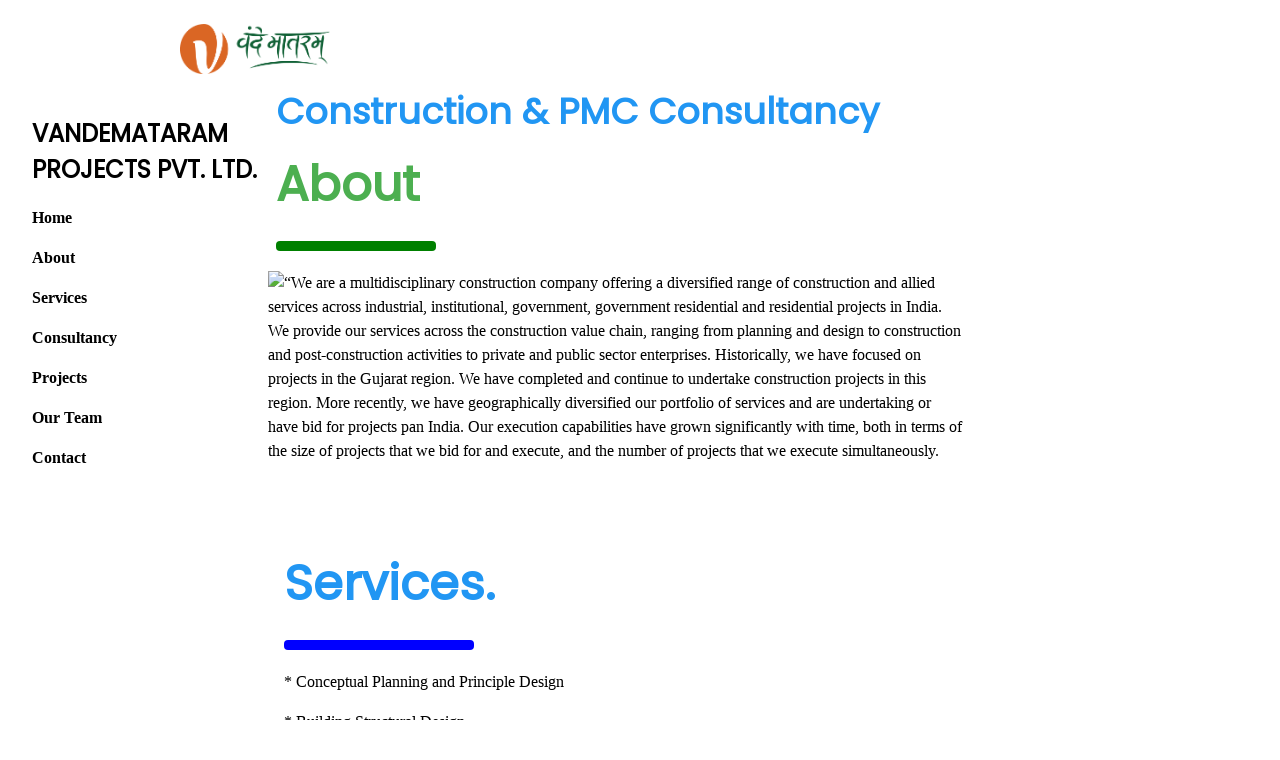

--- FILE ---
content_type: text/html; charset=UTF-8
request_url: https://vandemataram.co.in/project/completed-project/home.html
body_size: 16412
content:
<!DOCTYPE html>
<head>
    <title>WELCOME TO VANDEMATARAM </title>
    <style>
       body {
	margin:0 auto;
	padding:0px;

    background-color: #fff !important;
	width:1012px;
	height:auto;
}
    </style>
    <link rel="stylesheet" href="style.css">
    <script>
        alert("WELCOME TO VANDEMATARAM PROJECT");
    </script>
    <script src="script.js"></script>
</head>

    <html lang="en">

    <meta charset="UTF-8">
    <meta http-equiv="X-UA-Compatible" content="IE=edge">
    <meta name="viewport" content="width=device-width, initial-scale=1.0">
    <title> VANDEMATARAM PROJECTS PVT. LTD. </title>
    <style>
        @import url('https://fonts.googleapis.com/css2?family=Pacifico&display=swap');
        body {
            margin: 0;
            box-sizing: border-box;
        }
        .container {
            line-height: 150%;
        }

        .header {
            display: flex;
            justify-content: space-between;
            align-items: center;
            padding: 15px;
            background-color: #e9e9e9;
        }

        .header h1 {
            color: #222222;
            font-size: 30px;
            font-family: arial, sans-serif, ITALIC, BOLD;
        }

        .header .social a {
            padding: 0 5px;
            color: #222222;
        }

        .left {
            float: left;
            width: 180px;
            margin: 0;
            padding: 1em;
        }

        .content {
            margin-left: 190px;
            border-left: 1px solid #d4d4d4;
            padding: 1em;
            overflow: hidden;
        }

        ul {
            list-style-type: none;
            margin: 0;
            padding: 0;
            font-family: sans-serif;
        }

        li a {
            display: block;
            color: #000;
            padding: 8px 16px;
            text-decoration: none;
        }

        li a.active {
            background-color: #84e4e2;
            color: white;
        }

        li a:hover:not(.active) {
            background-color: #29292a;
            color: white;
        }

        table {
            font-family: arial, sans-serif;
            border-collapse: collapse;
            width: 100%;
            margin: 30px 0;
        }

        td,
        th {
            border: 1px solid #dddddd;
            padding: 8px;
        }

        tr:nth-child(1) {
            background-color: #84e4e2;
            color: white;
        }

        tr td i.fas {
            display: block;
            font-size: 35px;
            text-align: center;
        }

        .footer {
            padding: 55px 20px;
            background-color: #2e3550;
            color: white;
            text-align: center;
        }
    </style>
</head>

</header>
<aside class="left">
</aside>
<html xmlns="http://www.w3.org/1999/xhtml">
<head>
<meta http-equiv="Content-Type" content="text/html; charset=utf-8">
<title>Welcome to Our Website</title>
<link rel="icon" href="images/icon.jpg" type="image/x-icon">
<link rel="shortcut icon" href="images/icon.jpg" type="image/x-icon">
<script type="text/javascript" src="js/jquery-1.2.6.min.js"></script>
<script type="text/javascript">

function slideSwitch() {
var $active = $('#slideshow IMG.active');

if ($active.length == 0) $active = $('#slideshow IMG:last');

// use this to pull the images in the order they appear in the markup
var $next = $active.next().length ? $active.next(): $('#slideshow IMG:first');

// uncomment the 3 lines below to pull the images in random order

// var $sibs  = $active.siblings();
// var rndNum = Math.floor(Math.random() * $sibs.length );
// var $next  = $( $sibs[ rndNum ] );


$active.addClass('last-active');

$next.css({
opacity: 0.0
})
.addClass('active')
.animate({
opacity: 1.0
}, 1000, function() {
$active.removeClass('active last-active');
});
}

$(function() {
setInterval("slideSwitch()", 5000);
});

</script>
<style type="text/css">
/*** set the width and height to match your images **/

#slideshow {
position: relative;
height: 350px;
z-index: -999;
}
#slideshow IMG {
position: absolute;
top: 0;
left: 0;
z-index: 8;
opacity: 0.0;
}
#slideshow IMG.active {
z-index: 10;
opacity: 1.0;
}
#slideshow IMG.last-active {
z-index: 9;
}
</style>
<link href="css/style.css" rel="stylesheet" type="text/css">
<style type="text/css">
<!--
.style5 {
color: #FFFFFF
}
.style7 {
margin: 0 0 0 0;
font-family: "aa", serif;
font-size: 24px;
color: #e9082e;
font-weight: bold;
}
-->
</style>
<style type="text/css" media="screen, print">
@font-face {
font-family: "aa";
src: url("arial.ttf");
}
body {}
.style8 {
color: #669900;
font-weight: bold;
font-family: Verdana, Arial, Helvetica, sans-serif;
font-size: 12px;
}
.style11 {
font-size: 16px;
color: #000000;
}
.style13 {
font-size: 11px
}
.style14 {
color: #000000
}
.style15 {
font-family: Arial, Helvetica, sans-serif;
font-size: 12px;
}
.style17 {
font-family: Arial, Helvetica, sans-serif;
font-size: 12px;
color: #666666;
}
.style19 {
color: #FF0000
}
.style20 {
font-size: 14px;
font-weight: bold;
}
</style>
</head>
</div>
<br>
</div>
</div>
<div class="cantent_part2">
<div class="link">
</div>
</div>
</div>


</body>
</html>

<!DOCTYPE html>
<!-- HTML code to add icon in the title bar -->
<body {	 background-image: img src=/images/Logo (1).jpg.png"); }>
<html>
<head>
<meta charset = "UTF-8" />
<title>
Vandemataram Projects Pvt Ltd
</title>

<!-- add icon link -->
<link rel = "icon" href ="/images/Logo (1).jpg.png"
type = "image/x-icon">
<img src="/images/Logo (1).jpg.png" height="50px" width="150px" alt=”site’s logo”>
</html>
<html lang="en">
<head>
<title>Vandemataram Projects Pvt. Ltd.</title>
<meta charset="UTF-8">
<meta name="viewport" content="width=device-width, initial-scale=1">
<link rel="stylesheet" href="https://www.w3schools.com/w3css/4/w3.css">
<link rel="stylesheet" href="https://fonts.googleapis.com/css?family=Poppins">
<style>
body,h1,h2,h3,h4,h5 {font-family: "Poppins", sans-serif}
body {font-size:16px;}
.w3-half img{margin-bottom:-6px;margin-top:06px;opacity:0.8;cursor:pointer}
.w3-half img:hover{opacity:1}
</style>
</head>
<body>
<!-- Sidebar/menu -->
<nav class="w3-sidebar w3-transparent w3-collapse w3-button " style="z-index:3;width:260px;font-weight:bold;"margin-top:100px"id="mySidebar">
<br>
<a href="javascript:void(0)" onclick="w3_close()" class="w3-button w3-hide-large w3-display-topleft" style="width:200%;font-size:22px">Close Menu</a>
<div class="w3-container">
<h3 class="w3-padding-04"><b>VANDEMATARAM<br>PROJECTS PVT. LTD.</b></h3>
</div>
<div class="w3-bar-block">
<a href="#" onclick="w3_close()" class="w3-bar-item w3-button w3-hover-white">Home</a>
<a href="#About" onclick="w3_close()" class="w3-bar-item w3-button w3-hover-white">About</a>
<a href="#services" onclick="w3_close()" class="w3-bar-item w3-button w3-hover-white">Services</a>
<a href="#Consultancy" onclick="w3_close()" class="w3-bar-item w3-button w3-hover-white">Consultancy</a>
<a href="#Projects" onclick="w3_close()" class="w3-bar-item w3-button w3-hover-white">Projects</a>
<a href="#Our Team" onclick="w3_close()" class="w3-bar-item w3-button w3-hover-white">Our Team</a>
<a href="#contact" onclick="w3_close()" class="w3-bar-item w3-button w3-hover-white">Contact</a>
</div>
</nav>

<!-- Top menu on small screens -->
<header class="w3-container w3-top w3-hide-large w3-red w3-xlarge w3-padding">
<a href="javascript:void(0)" class="w3-button w3-red w3-margin-right" onclick="w3_open()">☰</a>
<span>Vandemataram Projects Pvt Ltd</span>
</header>

<!-- Overlay effect when opening sidebar on small screens -->
<div class="w3-overlay w3-hide-large" onclick="w3_close()" style="cursor:pointer" title="close side menu" id="myOverlay"></div>

<!-- !PAGE CONTENT! -->
<div class="w3-main" style="margin-left:260px;margin-right:40px">

<!-- Header -->
<div class="w3-container" style="margin-top:01px" id="About">
<h1 class="w3-XXXLlarge w3-text-blue"><b>Construction & PMC Consultancy</b></h1>
<h1 class="w3-xxxlarge w3-text-green"><b>About</b></h1>
<hr style="width:150px;border:5px solid green" class="w3-round">
</div>

<!-- Photo grid (modal) -->
<div class="w3-row-padding">
<div class="w3-full">
<img src="/w3images/kitchenconcrete.jpg" style="width:100%" onclick="onClick(this)" alt="“We are a multidisciplinary construction company offering a diversified range of construction and allied services across industrial, institutional, government, government residential and residential projects in India. We provide our services across the construction value chain, ranging from planning and design to construction and post-construction activities to private and public sector enterprises. Historically, we have focused on projects in the Gujarat region. We have completed and continue to undertake construction projects in this region. More recently, we have geographically diversified our portfolio of services and are undertaking or have bid for projects pan India.

Our execution capabilities have grown significantly with time, both in terms of the size of projects that we bid for and execute, and the number of projects that we execute simultaneously.
">
</div>

<!-- Modal for full size images on click-->
<div id="modal01" class="w3-modal w3-black" style="padding-top:0" onclick="this.style.display='none'">
<span class="w3-button w3-black w3-xxlarge w3-display-topright">×</span>
<div class="w3-modal-content w3-animate-zoom w3-center w3-transparent w3-padding-64">
<img id="img01" class="w3-image">
<p id="caption"></p>
</div>
</div>

<!-- Services -->
<div class="w3-container" id="services" style="margin-top:75px">
<h1 class="w3-xxxlarge w3-text-blue"><b>Services.</b></h1>
<hr style="width:180px;border:5px solid blue" class="w3-round">
<p>
* Conceptual Planning and Principle Design
</p>
<p>
* Building Structural Design.
</p>
<p>
* Civil-Engineering, Construction and Execution works.
</p>
<p>
* MEP, HVAC, & all other Building Services
</p>
<p>
* Interior & Furniture Design and Execution works.
</p>
<p>
* Project Scheduling, Controlling and Management.
</p>
<p>
* Installation, Commissioning and Testing of Various System.<p>
<p>
* Standard Construction Project Management System Design & Implementation.<p>
<p>
* In a nutshell, we can act as a single window Agent (One-step Solution) for various services necessary to complete an EPC Project with all synergistic endeavors.<p>
</div>

<!-- Consulatancy -->
<div class="w3-container" id="designers" style="margin-top:75px">
<h1 class="w3-xxxlarge w3-text-red"><b>Consulatancy</b></h1>
<hr style="width:50px;border:5px solid red" class="w3-round">
<p>
The best team in the world.
</p>
<p>
The meaning of Project Management has changed from only being service provider to a valuable Business Partner, who offers all the services for a particular domain under one roof. The origin of this Idea is a Need-Gap-Analysis which is done through exploratory research in this sector. We found that there is huge gap between Customer need and Existing Offerings for example all existing Consultants rather a bunch (group) of consultants required for project are providing one or two specific services to a client, while the need in today’s multidisciplinary projects is extremely complex and most of the areas have become specialized in nature.
It will provide all comprehensive services related to translate a Building Project Plan for a building structure with all services in to a real live project.
Our Mission is to provide Realistic integrated Design and Build Project Management services with value addition to our clients by providing a reliable, high quality and cost-effective services with Fair Trade Practices.
</p>
<p>
<b>Our designers are thoughtfully chosen</b>:
</p>
</div>

<!--Projects -->
<div class="w3-container" id="Projects" style="margin-top:75px">
<h1 class="w3-xxxlarge w3-text-blue"><b>Projects</b></h1>
<hr style="width:150px;border:5px solid blue" class="w3-round">
<div class="w3-row-padding w3-grayscale">
<div class="w3-col m4 w3-margin-bottom">
<img src="/images/satellite.jpg" alt="Arvind Limbani" style="width:80%">
<div class="w3-container">
<h3>Sattellite</h3>
<p class="w3-opacity">
Jodhpur Char rasta, Ahmedabad
</p>
</div>
</div>
</div>
<div class="w3-col m4 w3-margin-bottom">
<div class="w3-light-grey">
<img src="/images/green.jpg" alt="Hasmukh Patel" style="width:80%">
<div class="w3-container">
<h3>Vandemataram Green</h3>
<p class="w3-opacity">
Ahmedabad
</p>
</div>
</div>
</div>
<div class="w3-col m4 w3-margin-bottom">
<div class="w3-light-grey">
<img src="/images/home.jpg" alt="Nrshinh Patel" style="width:80%">
<div class="w3-container">
<h3>Vandemataram Homes</h3>
<p class="w3-opacity">
Ahmedabad
</p>
</div>
</div>
</div>
</div>

<!-- Our Team -->
<div class="w3-container" id="Our Team" style="margin-top:75px">
<h1 class="w3-xxxlarge w3-text-blue"><b>Our Team</b></h1>
<div class="w3-row-padding w3-grayscale">
<div class="w3-col m4 w3-margin-bottom">
<img src="/images/AR.jpg" alt="Arvind Limbani" style="width:100%">
<div class="w3-container">
<h3>Arvind Limbani</h3>
<p class="w3-opacity">
Chairman & Managing Director
</p>
<p>
Bachelor of Engineering & MBA (Finance)
</p>
</div>
</div>
</div>
<div class="w3-col m4 w3-margin-bottom">
<img src="/images/H.C.Patel.jpg" alt="Hasmukh Patel" style="width:100%">
<div class="w3-container">
<h3>Hasmukh Patel</h3>
<p class="w3-opacity">
Director
</p>
<p>
Graduate
</p>
</div>
</div>
</div>
<div class="w3-col m4 w3-margin-bottom">
<img src="/images/NR.JPG" alt="Nrshinh Patel" style="width:100%">
<div class="w3-container">
<h3>Narsinh Patel</h3>
<p class="w3-opacity">
Director
</p>
<p>
Master in Comerce
</p>
</div>
</div>
</div>
</div>

<!-- Contact -->
<div class="w3-container" id="services" style="margin-top:75px">
<h1 class="w3-xxxlarge w3-text-#8A2BE2"><b>Contact.</b></h1>
<hr style="width:50px;border:5px solid #8A2BE2" class="w3-round">
<p>
Do you want us to style your home? Fill out the form and fill me in with the details :) We love meeting new people!
</p>
<form action="/action_page.php" target="_blank">
<div class="w3-section">
<label>Name</label>
<input class="w3-input w3-border" type="text" name="Name" required>
</div>
<div class="w3-section">
<label>Email</label>
<input class="w3-input w3-border" type="text" name="Email" required>
</div>
<div class="w3-section">
<label>Message</label>
<input class="w3-input w3-border" type="text" name="Message" required>
</div>
<button type="submit" class="w3-button w3-block w3-padding-large w3-red w3-margin-bottom">Send Message</button>
</form>
</div>
<!DOCTYPE html>
<html lang="en">

<head>
<meta charset="UTF-8">
<meta http-equiv="X-UA-Compatible" content="IE=edge">
<meta name="viewport" content="width=device-width, initial-scale=1.0">
<title>HTML5 Digital Clock - in JavaScript</title>
<style>
body {
font-family: albertus mt;
}

.clock {
width: 100%;
height: 100%;
display: flex;
flex-direction: column;
justify-content: center;
align-items: center;
background-color: #424558;
}

.time {
font-size: 15px;
font-weight: bold;
color: #fff;
}

.date-time {
font-size: 15px;
color: #fff;
}

@media screen and (max-width: 168px) {
.time {
font-size: 50px;
}
}
</style>
</head>

<body>
<div class="clock">
<div class="time"></div>
<div class="date-time"></div>
</div>

<script>
var time = document.querySelector(".time");
var dateTime = document.querySelector(".date-time");

function updateClock() {
// Get the current time, day , month and year
var now = new Date();
var hours = now.getHours();
var minutes = now.getMinutes();
var seconds = now.getSeconds();
var day = now.getDay();
var date = now.getDate();
var month = now.getMonth();
var year = now.getFullYear();

// store day and month name in an array
var dayNames = ["Sunday",
"Monday",
"Tuesday",
"Wednesday",
"Thursday",
"Friday",
"Saturday"];
var monthNames = ["January",
"February",
"March",
"April",
"May",
"June",
"July",
"August",
"September",
"October",
"November",
"December"];

// format date and time
hours = hours % 12 || 12;
minutes = minutes < 10 ? "0" + minutes: minutes;
seconds = seconds < 10 ? "0" + seconds: seconds;
date = date < 10 ? "0" + date: date;

// display date and time
var period = hours < 12 ? "AM": "PM";
time.innerHTML = hours + ":" + minutes + ":" + seconds + " " + period;
dateTime.innerHTML = dayNames[day] + ", " + monthNames[month] + " " + date + ", " + year;
}

updateClock();
setInterval(updateClock, 1000);
</script>
</body>

</html>


--- FILE ---
content_type: text/html; charset=UTF-8
request_url: https://vandemataram.co.in/project/completed-project/style.css
body_size: 16361
content:
<!DOCTYPE html>
<head>
    <title>WELCOME TO VANDEMATARAM </title>
    <style>
       body {
	margin:0 auto;
	padding:0px;

    background-color: #fff !important;
	width:1012px;
	height:auto;
}
    </style>
    <link rel="stylesheet" href="style.css">
    <script>
        alert("WELCOME TO VANDEMATARAM PROJECT");
    </script>
    <script src="script.js"></script>
</head>

    <html lang="en">

    <meta charset="UTF-8">
    <meta http-equiv="X-UA-Compatible" content="IE=edge">
    <meta name="viewport" content="width=device-width, initial-scale=1.0">
    <title> VANDEMATARAM PROJECTS PVT. LTD. </title>
    <style>
        @import url('https://fonts.googleapis.com/css2?family=Pacifico&display=swap');
        body {
            margin: 0;
            box-sizing: border-box;
        }
        .container {
            line-height: 150%;
        }

        .header {
            display: flex;
            justify-content: space-between;
            align-items: center;
            padding: 15px;
            background-color: #e9e9e9;
        }

        .header h1 {
            color: #222222;
            font-size: 30px;
            font-family: arial, sans-serif, ITALIC, BOLD;
        }

        .header .social a {
            padding: 0 5px;
            color: #222222;
        }

        .left {
            float: left;
            width: 180px;
            margin: 0;
            padding: 1em;
        }

        .content {
            margin-left: 190px;
            border-left: 1px solid #d4d4d4;
            padding: 1em;
            overflow: hidden;
        }

        ul {
            list-style-type: none;
            margin: 0;
            padding: 0;
            font-family: sans-serif;
        }

        li a {
            display: block;
            color: #000;
            padding: 8px 16px;
            text-decoration: none;
        }

        li a.active {
            background-color: #84e4e2;
            color: white;
        }

        li a:hover:not(.active) {
            background-color: #29292a;
            color: white;
        }

        table {
            font-family: arial, sans-serif;
            border-collapse: collapse;
            width: 100%;
            margin: 30px 0;
        }

        td,
        th {
            border: 1px solid #dddddd;
            padding: 8px;
        }

        tr:nth-child(1) {
            background-color: #84e4e2;
            color: white;
        }

        tr td i.fas {
            display: block;
            font-size: 35px;
            text-align: center;
        }

        .footer {
            padding: 55px 20px;
            background-color: #2e3550;
            color: white;
            text-align: center;
        }
    </style>
</head>

</header>
<aside class="left">
</aside>
<html xmlns="http://www.w3.org/1999/xhtml">
<head>
<meta http-equiv="Content-Type" content="text/html; charset=utf-8">
<title>Welcome to Our Website</title>
<link rel="icon" href="images/icon.jpg" type="image/x-icon">
<link rel="shortcut icon" href="images/icon.jpg" type="image/x-icon">
<script type="text/javascript" src="js/jquery-1.2.6.min.js"></script>
<script type="text/javascript">

function slideSwitch() {
var $active = $('#slideshow IMG.active');

if ($active.length == 0) $active = $('#slideshow IMG:last');

// use this to pull the images in the order they appear in the markup
var $next = $active.next().length ? $active.next(): $('#slideshow IMG:first');

// uncomment the 3 lines below to pull the images in random order

// var $sibs  = $active.siblings();
// var rndNum = Math.floor(Math.random() * $sibs.length );
// var $next  = $( $sibs[ rndNum ] );


$active.addClass('last-active');

$next.css({
opacity: 0.0
})
.addClass('active')
.animate({
opacity: 1.0
}, 1000, function() {
$active.removeClass('active last-active');
});
}

$(function() {
setInterval("slideSwitch()", 5000);
});

</script>
<style type="text/css">
/*** set the width and height to match your images **/

#slideshow {
position: relative;
height: 350px;
z-index: -999;
}
#slideshow IMG {
position: absolute;
top: 0;
left: 0;
z-index: 8;
opacity: 0.0;
}
#slideshow IMG.active {
z-index: 10;
opacity: 1.0;
}
#slideshow IMG.last-active {
z-index: 9;
}
</style>
<link href="css/style.css" rel="stylesheet" type="text/css">
<style type="text/css">
<!--
.style5 {
color: #FFFFFF
}
.style7 {
margin: 0 0 0 0;
font-family: "aa", serif;
font-size: 24px;
color: #e9082e;
font-weight: bold;
}
-->
</style>
<style type="text/css" media="screen, print">
@font-face {
font-family: "aa";
src: url("arial.ttf");
}
body {}
.style8 {
color: #669900;
font-weight: bold;
font-family: Verdana, Arial, Helvetica, sans-serif;
font-size: 12px;
}
.style11 {
font-size: 16px;
color: #000000;
}
.style13 {
font-size: 11px
}
.style14 {
color: #000000
}
.style15 {
font-family: Arial, Helvetica, sans-serif;
font-size: 12px;
}
.style17 {
font-family: Arial, Helvetica, sans-serif;
font-size: 12px;
color: #666666;
}
.style19 {
color: #FF0000
}
.style20 {
font-size: 14px;
font-weight: bold;
}
</style>
</head>
</div>
<br>
</div>
</div>
<div class="cantent_part2">
<div class="link">
</div>
</div>
</div>


</body>
</html>

<!DOCTYPE html>
<!-- HTML code to add icon in the title bar -->
<body {	 background-image: img src=/images/Logo (1).jpg.png"); }>
<html>
<head>
<meta charset = "UTF-8" />
<title>
Vandemataram Projects Pvt Ltd
</title>

<!-- add icon link -->
<link rel = "icon" href ="/images/Logo (1).jpg.png"
type = "image/x-icon">
<img src="/images/Logo (1).jpg.png" height="50px" width="150px" alt=”site’s logo”>
</html>
<html lang="en">
<head>
<title>Vandemataram Projects Pvt. Ltd.</title>
<meta charset="UTF-8">
<meta name="viewport" content="width=device-width, initial-scale=1">
<link rel="stylesheet" href="https://www.w3schools.com/w3css/4/w3.css">
<link rel="stylesheet" href="https://fonts.googleapis.com/css?family=Poppins">
<style>
body,h1,h2,h3,h4,h5 {font-family: "Poppins", sans-serif}
body {font-size:16px;}
.w3-half img{margin-bottom:-6px;margin-top:06px;opacity:0.8;cursor:pointer}
.w3-half img:hover{opacity:1}
</style>
</head>
<body>
<!-- Sidebar/menu -->
<nav class="w3-sidebar w3-transparent w3-collapse w3-button " style="z-index:3;width:260px;font-weight:bold;"margin-top:100px"id="mySidebar">
<br>
<a href="javascript:void(0)" onclick="w3_close()" class="w3-button w3-hide-large w3-display-topleft" style="width:200%;font-size:22px">Close Menu</a>
<div class="w3-container">
<h3 class="w3-padding-04"><b>VANDEMATARAM<br>PROJECTS PVT. LTD.</b></h3>
</div>
<div class="w3-bar-block">
<a href="#" onclick="w3_close()" class="w3-bar-item w3-button w3-hover-white">Home</a>
<a href="#About" onclick="w3_close()" class="w3-bar-item w3-button w3-hover-white">About</a>
<a href="#services" onclick="w3_close()" class="w3-bar-item w3-button w3-hover-white">Services</a>
<a href="#Consultancy" onclick="w3_close()" class="w3-bar-item w3-button w3-hover-white">Consultancy</a>
<a href="#Projects" onclick="w3_close()" class="w3-bar-item w3-button w3-hover-white">Projects</a>
<a href="#Our Team" onclick="w3_close()" class="w3-bar-item w3-button w3-hover-white">Our Team</a>
<a href="#contact" onclick="w3_close()" class="w3-bar-item w3-button w3-hover-white">Contact</a>
</div>
</nav>

<!-- Top menu on small screens -->
<header class="w3-container w3-top w3-hide-large w3-red w3-xlarge w3-padding">
<a href="javascript:void(0)" class="w3-button w3-red w3-margin-right" onclick="w3_open()">☰</a>
<span>Vandemataram Projects Pvt Ltd</span>
</header>

<!-- Overlay effect when opening sidebar on small screens -->
<div class="w3-overlay w3-hide-large" onclick="w3_close()" style="cursor:pointer" title="close side menu" id="myOverlay"></div>

<!-- !PAGE CONTENT! -->
<div class="w3-main" style="margin-left:260px;margin-right:40px">

<!-- Header -->
<div class="w3-container" style="margin-top:01px" id="About">
<h1 class="w3-XXXLlarge w3-text-blue"><b>Construction & PMC Consultancy</b></h1>
<h1 class="w3-xxxlarge w3-text-green"><b>About</b></h1>
<hr style="width:150px;border:5px solid green" class="w3-round">
</div>

<!-- Photo grid (modal) -->
<div class="w3-row-padding">
<div class="w3-full">
<img src="/w3images/kitchenconcrete.jpg" style="width:100%" onclick="onClick(this)" alt="“We are a multidisciplinary construction company offering a diversified range of construction and allied services across industrial, institutional, government, government residential and residential projects in India. We provide our services across the construction value chain, ranging from planning and design to construction and post-construction activities to private and public sector enterprises. Historically, we have focused on projects in the Gujarat region. We have completed and continue to undertake construction projects in this region. More recently, we have geographically diversified our portfolio of services and are undertaking or have bid for projects pan India.

Our execution capabilities have grown significantly with time, both in terms of the size of projects that we bid for and execute, and the number of projects that we execute simultaneously.
">
</div>

<!-- Modal for full size images on click-->
<div id="modal01" class="w3-modal w3-black" style="padding-top:0" onclick="this.style.display='none'">
<span class="w3-button w3-black w3-xxlarge w3-display-topright">×</span>
<div class="w3-modal-content w3-animate-zoom w3-center w3-transparent w3-padding-64">
<img id="img01" class="w3-image">
<p id="caption"></p>
</div>
</div>

<!-- Services -->
<div class="w3-container" id="services" style="margin-top:75px">
<h1 class="w3-xxxlarge w3-text-blue"><b>Services.</b></h1>
<hr style="width:180px;border:5px solid blue" class="w3-round">
<p>
* Conceptual Planning and Principle Design
</p>
<p>
* Building Structural Design.
</p>
<p>
* Civil-Engineering, Construction and Execution works.
</p>
<p>
* MEP, HVAC, & all other Building Services
</p>
<p>
* Interior & Furniture Design and Execution works.
</p>
<p>
* Project Scheduling, Controlling and Management.
</p>
<p>
* Installation, Commissioning and Testing of Various System.<p>
<p>
* Standard Construction Project Management System Design & Implementation.<p>
<p>
* In a nutshell, we can act as a single window Agent (One-step Solution) for various services necessary to complete an EPC Project with all synergistic endeavors.<p>
</div>

<!-- Consulatancy -->
<div class="w3-container" id="designers" style="margin-top:75px">
<h1 class="w3-xxxlarge w3-text-red"><b>Consulatancy</b></h1>
<hr style="width:50px;border:5px solid red" class="w3-round">
<p>
The best team in the world.
</p>
<p>
The meaning of Project Management has changed from only being service provider to a valuable Business Partner, who offers all the services for a particular domain under one roof. The origin of this Idea is a Need-Gap-Analysis which is done through exploratory research in this sector. We found that there is huge gap between Customer need and Existing Offerings for example all existing Consultants rather a bunch (group) of consultants required for project are providing one or two specific services to a client, while the need in today’s multidisciplinary projects is extremely complex and most of the areas have become specialized in nature.
It will provide all comprehensive services related to translate a Building Project Plan for a building structure with all services in to a real live project.
Our Mission is to provide Realistic integrated Design and Build Project Management services with value addition to our clients by providing a reliable, high quality and cost-effective services with Fair Trade Practices.
</p>
<p>
<b>Our designers are thoughtfully chosen</b>:
</p>
</div>

<!--Projects -->
<div class="w3-container" id="Projects" style="margin-top:75px">
<h1 class="w3-xxxlarge w3-text-blue"><b>Projects</b></h1>
<hr style="width:150px;border:5px solid blue" class="w3-round">
<div class="w3-row-padding w3-grayscale">
<div class="w3-col m4 w3-margin-bottom">
<img src="/images/satellite.jpg" alt="Arvind Limbani" style="width:80%">
<div class="w3-container">
<h3>Sattellite</h3>
<p class="w3-opacity">
Jodhpur Char rasta, Ahmedabad
</p>
</div>
</div>
</div>
<div class="w3-col m4 w3-margin-bottom">
<div class="w3-light-grey">
<img src="/images/green.jpg" alt="Hasmukh Patel" style="width:80%">
<div class="w3-container">
<h3>Vandemataram Green</h3>
<p class="w3-opacity">
Ahmedabad
</p>
</div>
</div>
</div>
<div class="w3-col m4 w3-margin-bottom">
<div class="w3-light-grey">
<img src="/images/home.jpg" alt="Nrshinh Patel" style="width:80%">
<div class="w3-container">
<h3>Vandemataram Homes</h3>
<p class="w3-opacity">
Ahmedabad
</p>
</div>
</div>
</div>
</div>

<!-- Our Team -->
<div class="w3-container" id="Our Team" style="margin-top:75px">
<h1 class="w3-xxxlarge w3-text-blue"><b>Our Team</b></h1>
<div class="w3-row-padding w3-grayscale">
<div class="w3-col m4 w3-margin-bottom">
<img src="/images/AR.jpg" alt="Arvind Limbani" style="width:100%">
<div class="w3-container">
<h3>Arvind Limbani</h3>
<p class="w3-opacity">
Chairman & Managing Director
</p>
<p>
Bachelor of Engineering & MBA (Finance)
</p>
</div>
</div>
</div>
<div class="w3-col m4 w3-margin-bottom">
<img src="/images/H.C.Patel.jpg" alt="Hasmukh Patel" style="width:100%">
<div class="w3-container">
<h3>Hasmukh Patel</h3>
<p class="w3-opacity">
Director
</p>
<p>
Graduate
</p>
</div>
</div>
</div>
<div class="w3-col m4 w3-margin-bottom">
<img src="/images/NR.JPG" alt="Nrshinh Patel" style="width:100%">
<div class="w3-container">
<h3>Narsinh Patel</h3>
<p class="w3-opacity">
Director
</p>
<p>
Master in Comerce
</p>
</div>
</div>
</div>
</div>

<!-- Contact -->
<div class="w3-container" id="services" style="margin-top:75px">
<h1 class="w3-xxxlarge w3-text-#8A2BE2"><b>Contact.</b></h1>
<hr style="width:50px;border:5px solid #8A2BE2" class="w3-round">
<p>
Do you want us to style your home? Fill out the form and fill me in with the details :) We love meeting new people!
</p>
<form action="/action_page.php" target="_blank">
<div class="w3-section">
<label>Name</label>
<input class="w3-input w3-border" type="text" name="Name" required>
</div>
<div class="w3-section">
<label>Email</label>
<input class="w3-input w3-border" type="text" name="Email" required>
</div>
<div class="w3-section">
<label>Message</label>
<input class="w3-input w3-border" type="text" name="Message" required>
</div>
<button type="submit" class="w3-button w3-block w3-padding-large w3-red w3-margin-bottom">Send Message</button>
</form>
</div>
<!DOCTYPE html>
<html lang="en">

<head>
<meta charset="UTF-8">
<meta http-equiv="X-UA-Compatible" content="IE=edge">
<meta name="viewport" content="width=device-width, initial-scale=1.0">
<title>HTML5 Digital Clock - in JavaScript</title>
<style>
body {
font-family: albertus mt;
}

.clock {
width: 100%;
height: 100%;
display: flex;
flex-direction: column;
justify-content: center;
align-items: center;
background-color: #424558;
}

.time {
font-size: 15px;
font-weight: bold;
color: #fff;
}

.date-time {
font-size: 15px;
color: #fff;
}

@media screen and (max-width: 168px) {
.time {
font-size: 50px;
}
}
</style>
</head>

<body>
<div class="clock">
<div class="time"></div>
<div class="date-time"></div>
</div>

<script>
var time = document.querySelector(".time");
var dateTime = document.querySelector(".date-time");

function updateClock() {
// Get the current time, day , month and year
var now = new Date();
var hours = now.getHours();
var minutes = now.getMinutes();
var seconds = now.getSeconds();
var day = now.getDay();
var date = now.getDate();
var month = now.getMonth();
var year = now.getFullYear();

// store day and month name in an array
var dayNames = ["Sunday",
"Monday",
"Tuesday",
"Wednesday",
"Thursday",
"Friday",
"Saturday"];
var monthNames = ["January",
"February",
"March",
"April",
"May",
"June",
"July",
"August",
"September",
"October",
"November",
"December"];

// format date and time
hours = hours % 12 || 12;
minutes = minutes < 10 ? "0" + minutes: minutes;
seconds = seconds < 10 ? "0" + seconds: seconds;
date = date < 10 ? "0" + date: date;

// display date and time
var period = hours < 12 ? "AM": "PM";
time.innerHTML = hours + ":" + minutes + ":" + seconds + " " + period;
dateTime.innerHTML = dayNames[day] + ", " + monthNames[month] + " " + date + ", " + year;
}

updateClock();
setInterval(updateClock, 1000);
</script>
</body>

</html>


--- FILE ---
content_type: text/html; charset=UTF-8
request_url: https://vandemataram.co.in/project/completed-project/script.js
body_size: 16361
content:
<!DOCTYPE html>
<head>
    <title>WELCOME TO VANDEMATARAM </title>
    <style>
       body {
	margin:0 auto;
	padding:0px;

    background-color: #fff !important;
	width:1012px;
	height:auto;
}
    </style>
    <link rel="stylesheet" href="style.css">
    <script>
        alert("WELCOME TO VANDEMATARAM PROJECT");
    </script>
    <script src="script.js"></script>
</head>

    <html lang="en">

    <meta charset="UTF-8">
    <meta http-equiv="X-UA-Compatible" content="IE=edge">
    <meta name="viewport" content="width=device-width, initial-scale=1.0">
    <title> VANDEMATARAM PROJECTS PVT. LTD. </title>
    <style>
        @import url('https://fonts.googleapis.com/css2?family=Pacifico&display=swap');
        body {
            margin: 0;
            box-sizing: border-box;
        }
        .container {
            line-height: 150%;
        }

        .header {
            display: flex;
            justify-content: space-between;
            align-items: center;
            padding: 15px;
            background-color: #e9e9e9;
        }

        .header h1 {
            color: #222222;
            font-size: 30px;
            font-family: arial, sans-serif, ITALIC, BOLD;
        }

        .header .social a {
            padding: 0 5px;
            color: #222222;
        }

        .left {
            float: left;
            width: 180px;
            margin: 0;
            padding: 1em;
        }

        .content {
            margin-left: 190px;
            border-left: 1px solid #d4d4d4;
            padding: 1em;
            overflow: hidden;
        }

        ul {
            list-style-type: none;
            margin: 0;
            padding: 0;
            font-family: sans-serif;
        }

        li a {
            display: block;
            color: #000;
            padding: 8px 16px;
            text-decoration: none;
        }

        li a.active {
            background-color: #84e4e2;
            color: white;
        }

        li a:hover:not(.active) {
            background-color: #29292a;
            color: white;
        }

        table {
            font-family: arial, sans-serif;
            border-collapse: collapse;
            width: 100%;
            margin: 30px 0;
        }

        td,
        th {
            border: 1px solid #dddddd;
            padding: 8px;
        }

        tr:nth-child(1) {
            background-color: #84e4e2;
            color: white;
        }

        tr td i.fas {
            display: block;
            font-size: 35px;
            text-align: center;
        }

        .footer {
            padding: 55px 20px;
            background-color: #2e3550;
            color: white;
            text-align: center;
        }
    </style>
</head>

</header>
<aside class="left">
</aside>
<html xmlns="http://www.w3.org/1999/xhtml">
<head>
<meta http-equiv="Content-Type" content="text/html; charset=utf-8">
<title>Welcome to Our Website</title>
<link rel="icon" href="images/icon.jpg" type="image/x-icon">
<link rel="shortcut icon" href="images/icon.jpg" type="image/x-icon">
<script type="text/javascript" src="js/jquery-1.2.6.min.js"></script>
<script type="text/javascript">

function slideSwitch() {
var $active = $('#slideshow IMG.active');

if ($active.length == 0) $active = $('#slideshow IMG:last');

// use this to pull the images in the order they appear in the markup
var $next = $active.next().length ? $active.next(): $('#slideshow IMG:first');

// uncomment the 3 lines below to pull the images in random order

// var $sibs  = $active.siblings();
// var rndNum = Math.floor(Math.random() * $sibs.length );
// var $next  = $( $sibs[ rndNum ] );


$active.addClass('last-active');

$next.css({
opacity: 0.0
})
.addClass('active')
.animate({
opacity: 1.0
}, 1000, function() {
$active.removeClass('active last-active');
});
}

$(function() {
setInterval("slideSwitch()", 5000);
});

</script>
<style type="text/css">
/*** set the width and height to match your images **/

#slideshow {
position: relative;
height: 350px;
z-index: -999;
}
#slideshow IMG {
position: absolute;
top: 0;
left: 0;
z-index: 8;
opacity: 0.0;
}
#slideshow IMG.active {
z-index: 10;
opacity: 1.0;
}
#slideshow IMG.last-active {
z-index: 9;
}
</style>
<link href="css/style.css" rel="stylesheet" type="text/css">
<style type="text/css">
<!--
.style5 {
color: #FFFFFF
}
.style7 {
margin: 0 0 0 0;
font-family: "aa", serif;
font-size: 24px;
color: #e9082e;
font-weight: bold;
}
-->
</style>
<style type="text/css" media="screen, print">
@font-face {
font-family: "aa";
src: url("arial.ttf");
}
body {}
.style8 {
color: #669900;
font-weight: bold;
font-family: Verdana, Arial, Helvetica, sans-serif;
font-size: 12px;
}
.style11 {
font-size: 16px;
color: #000000;
}
.style13 {
font-size: 11px
}
.style14 {
color: #000000
}
.style15 {
font-family: Arial, Helvetica, sans-serif;
font-size: 12px;
}
.style17 {
font-family: Arial, Helvetica, sans-serif;
font-size: 12px;
color: #666666;
}
.style19 {
color: #FF0000
}
.style20 {
font-size: 14px;
font-weight: bold;
}
</style>
</head>
</div>
<br>
</div>
</div>
<div class="cantent_part2">
<div class="link">
</div>
</div>
</div>


</body>
</html>

<!DOCTYPE html>
<!-- HTML code to add icon in the title bar -->
<body {	 background-image: img src=/images/Logo (1).jpg.png"); }>
<html>
<head>
<meta charset = "UTF-8" />
<title>
Vandemataram Projects Pvt Ltd
</title>

<!-- add icon link -->
<link rel = "icon" href ="/images/Logo (1).jpg.png"
type = "image/x-icon">
<img src="/images/Logo (1).jpg.png" height="50px" width="150px" alt=”site’s logo”>
</html>
<html lang="en">
<head>
<title>Vandemataram Projects Pvt. Ltd.</title>
<meta charset="UTF-8">
<meta name="viewport" content="width=device-width, initial-scale=1">
<link rel="stylesheet" href="https://www.w3schools.com/w3css/4/w3.css">
<link rel="stylesheet" href="https://fonts.googleapis.com/css?family=Poppins">
<style>
body,h1,h2,h3,h4,h5 {font-family: "Poppins", sans-serif}
body {font-size:16px;}
.w3-half img{margin-bottom:-6px;margin-top:06px;opacity:0.8;cursor:pointer}
.w3-half img:hover{opacity:1}
</style>
</head>
<body>
<!-- Sidebar/menu -->
<nav class="w3-sidebar w3-transparent w3-collapse w3-button " style="z-index:3;width:260px;font-weight:bold;"margin-top:100px"id="mySidebar">
<br>
<a href="javascript:void(0)" onclick="w3_close()" class="w3-button w3-hide-large w3-display-topleft" style="width:200%;font-size:22px">Close Menu</a>
<div class="w3-container">
<h3 class="w3-padding-04"><b>VANDEMATARAM<br>PROJECTS PVT. LTD.</b></h3>
</div>
<div class="w3-bar-block">
<a href="#" onclick="w3_close()" class="w3-bar-item w3-button w3-hover-white">Home</a>
<a href="#About" onclick="w3_close()" class="w3-bar-item w3-button w3-hover-white">About</a>
<a href="#services" onclick="w3_close()" class="w3-bar-item w3-button w3-hover-white">Services</a>
<a href="#Consultancy" onclick="w3_close()" class="w3-bar-item w3-button w3-hover-white">Consultancy</a>
<a href="#Projects" onclick="w3_close()" class="w3-bar-item w3-button w3-hover-white">Projects</a>
<a href="#Our Team" onclick="w3_close()" class="w3-bar-item w3-button w3-hover-white">Our Team</a>
<a href="#contact" onclick="w3_close()" class="w3-bar-item w3-button w3-hover-white">Contact</a>
</div>
</nav>

<!-- Top menu on small screens -->
<header class="w3-container w3-top w3-hide-large w3-red w3-xlarge w3-padding">
<a href="javascript:void(0)" class="w3-button w3-red w3-margin-right" onclick="w3_open()">☰</a>
<span>Vandemataram Projects Pvt Ltd</span>
</header>

<!-- Overlay effect when opening sidebar on small screens -->
<div class="w3-overlay w3-hide-large" onclick="w3_close()" style="cursor:pointer" title="close side menu" id="myOverlay"></div>

<!-- !PAGE CONTENT! -->
<div class="w3-main" style="margin-left:260px;margin-right:40px">

<!-- Header -->
<div class="w3-container" style="margin-top:01px" id="About">
<h1 class="w3-XXXLlarge w3-text-blue"><b>Construction & PMC Consultancy</b></h1>
<h1 class="w3-xxxlarge w3-text-green"><b>About</b></h1>
<hr style="width:150px;border:5px solid green" class="w3-round">
</div>

<!-- Photo grid (modal) -->
<div class="w3-row-padding">
<div class="w3-full">
<img src="/w3images/kitchenconcrete.jpg" style="width:100%" onclick="onClick(this)" alt="“We are a multidisciplinary construction company offering a diversified range of construction and allied services across industrial, institutional, government, government residential and residential projects in India. We provide our services across the construction value chain, ranging from planning and design to construction and post-construction activities to private and public sector enterprises. Historically, we have focused on projects in the Gujarat region. We have completed and continue to undertake construction projects in this region. More recently, we have geographically diversified our portfolio of services and are undertaking or have bid for projects pan India.

Our execution capabilities have grown significantly with time, both in terms of the size of projects that we bid for and execute, and the number of projects that we execute simultaneously.
">
</div>

<!-- Modal for full size images on click-->
<div id="modal01" class="w3-modal w3-black" style="padding-top:0" onclick="this.style.display='none'">
<span class="w3-button w3-black w3-xxlarge w3-display-topright">×</span>
<div class="w3-modal-content w3-animate-zoom w3-center w3-transparent w3-padding-64">
<img id="img01" class="w3-image">
<p id="caption"></p>
</div>
</div>

<!-- Services -->
<div class="w3-container" id="services" style="margin-top:75px">
<h1 class="w3-xxxlarge w3-text-blue"><b>Services.</b></h1>
<hr style="width:180px;border:5px solid blue" class="w3-round">
<p>
* Conceptual Planning and Principle Design
</p>
<p>
* Building Structural Design.
</p>
<p>
* Civil-Engineering, Construction and Execution works.
</p>
<p>
* MEP, HVAC, & all other Building Services
</p>
<p>
* Interior & Furniture Design and Execution works.
</p>
<p>
* Project Scheduling, Controlling and Management.
</p>
<p>
* Installation, Commissioning and Testing of Various System.<p>
<p>
* Standard Construction Project Management System Design & Implementation.<p>
<p>
* In a nutshell, we can act as a single window Agent (One-step Solution) for various services necessary to complete an EPC Project with all synergistic endeavors.<p>
</div>

<!-- Consulatancy -->
<div class="w3-container" id="designers" style="margin-top:75px">
<h1 class="w3-xxxlarge w3-text-red"><b>Consulatancy</b></h1>
<hr style="width:50px;border:5px solid red" class="w3-round">
<p>
The best team in the world.
</p>
<p>
The meaning of Project Management has changed from only being service provider to a valuable Business Partner, who offers all the services for a particular domain under one roof. The origin of this Idea is a Need-Gap-Analysis which is done through exploratory research in this sector. We found that there is huge gap between Customer need and Existing Offerings for example all existing Consultants rather a bunch (group) of consultants required for project are providing one or two specific services to a client, while the need in today’s multidisciplinary projects is extremely complex and most of the areas have become specialized in nature.
It will provide all comprehensive services related to translate a Building Project Plan for a building structure with all services in to a real live project.
Our Mission is to provide Realistic integrated Design and Build Project Management services with value addition to our clients by providing a reliable, high quality and cost-effective services with Fair Trade Practices.
</p>
<p>
<b>Our designers are thoughtfully chosen</b>:
</p>
</div>

<!--Projects -->
<div class="w3-container" id="Projects" style="margin-top:75px">
<h1 class="w3-xxxlarge w3-text-blue"><b>Projects</b></h1>
<hr style="width:150px;border:5px solid blue" class="w3-round">
<div class="w3-row-padding w3-grayscale">
<div class="w3-col m4 w3-margin-bottom">
<img src="/images/satellite.jpg" alt="Arvind Limbani" style="width:80%">
<div class="w3-container">
<h3>Sattellite</h3>
<p class="w3-opacity">
Jodhpur Char rasta, Ahmedabad
</p>
</div>
</div>
</div>
<div class="w3-col m4 w3-margin-bottom">
<div class="w3-light-grey">
<img src="/images/green.jpg" alt="Hasmukh Patel" style="width:80%">
<div class="w3-container">
<h3>Vandemataram Green</h3>
<p class="w3-opacity">
Ahmedabad
</p>
</div>
</div>
</div>
<div class="w3-col m4 w3-margin-bottom">
<div class="w3-light-grey">
<img src="/images/home.jpg" alt="Nrshinh Patel" style="width:80%">
<div class="w3-container">
<h3>Vandemataram Homes</h3>
<p class="w3-opacity">
Ahmedabad
</p>
</div>
</div>
</div>
</div>

<!-- Our Team -->
<div class="w3-container" id="Our Team" style="margin-top:75px">
<h1 class="w3-xxxlarge w3-text-blue"><b>Our Team</b></h1>
<div class="w3-row-padding w3-grayscale">
<div class="w3-col m4 w3-margin-bottom">
<img src="/images/AR.jpg" alt="Arvind Limbani" style="width:100%">
<div class="w3-container">
<h3>Arvind Limbani</h3>
<p class="w3-opacity">
Chairman & Managing Director
</p>
<p>
Bachelor of Engineering & MBA (Finance)
</p>
</div>
</div>
</div>
<div class="w3-col m4 w3-margin-bottom">
<img src="/images/H.C.Patel.jpg" alt="Hasmukh Patel" style="width:100%">
<div class="w3-container">
<h3>Hasmukh Patel</h3>
<p class="w3-opacity">
Director
</p>
<p>
Graduate
</p>
</div>
</div>
</div>
<div class="w3-col m4 w3-margin-bottom">
<img src="/images/NR.JPG" alt="Nrshinh Patel" style="width:100%">
<div class="w3-container">
<h3>Narsinh Patel</h3>
<p class="w3-opacity">
Director
</p>
<p>
Master in Comerce
</p>
</div>
</div>
</div>
</div>

<!-- Contact -->
<div class="w3-container" id="services" style="margin-top:75px">
<h1 class="w3-xxxlarge w3-text-#8A2BE2"><b>Contact.</b></h1>
<hr style="width:50px;border:5px solid #8A2BE2" class="w3-round">
<p>
Do you want us to style your home? Fill out the form and fill me in with the details :) We love meeting new people!
</p>
<form action="/action_page.php" target="_blank">
<div class="w3-section">
<label>Name</label>
<input class="w3-input w3-border" type="text" name="Name" required>
</div>
<div class="w3-section">
<label>Email</label>
<input class="w3-input w3-border" type="text" name="Email" required>
</div>
<div class="w3-section">
<label>Message</label>
<input class="w3-input w3-border" type="text" name="Message" required>
</div>
<button type="submit" class="w3-button w3-block w3-padding-large w3-red w3-margin-bottom">Send Message</button>
</form>
</div>
<!DOCTYPE html>
<html lang="en">

<head>
<meta charset="UTF-8">
<meta http-equiv="X-UA-Compatible" content="IE=edge">
<meta name="viewport" content="width=device-width, initial-scale=1.0">
<title>HTML5 Digital Clock - in JavaScript</title>
<style>
body {
font-family: albertus mt;
}

.clock {
width: 100%;
height: 100%;
display: flex;
flex-direction: column;
justify-content: center;
align-items: center;
background-color: #424558;
}

.time {
font-size: 15px;
font-weight: bold;
color: #fff;
}

.date-time {
font-size: 15px;
color: #fff;
}

@media screen and (max-width: 168px) {
.time {
font-size: 50px;
}
}
</style>
</head>

<body>
<div class="clock">
<div class="time"></div>
<div class="date-time"></div>
</div>

<script>
var time = document.querySelector(".time");
var dateTime = document.querySelector(".date-time");

function updateClock() {
// Get the current time, day , month and year
var now = new Date();
var hours = now.getHours();
var minutes = now.getMinutes();
var seconds = now.getSeconds();
var day = now.getDay();
var date = now.getDate();
var month = now.getMonth();
var year = now.getFullYear();

// store day and month name in an array
var dayNames = ["Sunday",
"Monday",
"Tuesday",
"Wednesday",
"Thursday",
"Friday",
"Saturday"];
var monthNames = ["January",
"February",
"March",
"April",
"May",
"June",
"July",
"August",
"September",
"October",
"November",
"December"];

// format date and time
hours = hours % 12 || 12;
minutes = minutes < 10 ? "0" + minutes: minutes;
seconds = seconds < 10 ? "0" + seconds: seconds;
date = date < 10 ? "0" + date: date;

// display date and time
var period = hours < 12 ? "AM": "PM";
time.innerHTML = hours + ":" + minutes + ":" + seconds + " " + period;
dateTime.innerHTML = dayNames[day] + ", " + monthNames[month] + " " + date + ", " + year;
}

updateClock();
setInterval(updateClock, 1000);
</script>
</body>

</html>


--- FILE ---
content_type: text/html; charset=UTF-8
request_url: https://vandemataram.co.in/project/completed-project/js/jquery-1.2.6.min.js
body_size: 16361
content:
<!DOCTYPE html>
<head>
    <title>WELCOME TO VANDEMATARAM </title>
    <style>
       body {
	margin:0 auto;
	padding:0px;

    background-color: #fff !important;
	width:1012px;
	height:auto;
}
    </style>
    <link rel="stylesheet" href="style.css">
    <script>
        alert("WELCOME TO VANDEMATARAM PROJECT");
    </script>
    <script src="script.js"></script>
</head>

    <html lang="en">

    <meta charset="UTF-8">
    <meta http-equiv="X-UA-Compatible" content="IE=edge">
    <meta name="viewport" content="width=device-width, initial-scale=1.0">
    <title> VANDEMATARAM PROJECTS PVT. LTD. </title>
    <style>
        @import url('https://fonts.googleapis.com/css2?family=Pacifico&display=swap');
        body {
            margin: 0;
            box-sizing: border-box;
        }
        .container {
            line-height: 150%;
        }

        .header {
            display: flex;
            justify-content: space-between;
            align-items: center;
            padding: 15px;
            background-color: #e9e9e9;
        }

        .header h1 {
            color: #222222;
            font-size: 30px;
            font-family: arial, sans-serif, ITALIC, BOLD;
        }

        .header .social a {
            padding: 0 5px;
            color: #222222;
        }

        .left {
            float: left;
            width: 180px;
            margin: 0;
            padding: 1em;
        }

        .content {
            margin-left: 190px;
            border-left: 1px solid #d4d4d4;
            padding: 1em;
            overflow: hidden;
        }

        ul {
            list-style-type: none;
            margin: 0;
            padding: 0;
            font-family: sans-serif;
        }

        li a {
            display: block;
            color: #000;
            padding: 8px 16px;
            text-decoration: none;
        }

        li a.active {
            background-color: #84e4e2;
            color: white;
        }

        li a:hover:not(.active) {
            background-color: #29292a;
            color: white;
        }

        table {
            font-family: arial, sans-serif;
            border-collapse: collapse;
            width: 100%;
            margin: 30px 0;
        }

        td,
        th {
            border: 1px solid #dddddd;
            padding: 8px;
        }

        tr:nth-child(1) {
            background-color: #84e4e2;
            color: white;
        }

        tr td i.fas {
            display: block;
            font-size: 35px;
            text-align: center;
        }

        .footer {
            padding: 55px 20px;
            background-color: #2e3550;
            color: white;
            text-align: center;
        }
    </style>
</head>

</header>
<aside class="left">
</aside>
<html xmlns="http://www.w3.org/1999/xhtml">
<head>
<meta http-equiv="Content-Type" content="text/html; charset=utf-8">
<title>Welcome to Our Website</title>
<link rel="icon" href="images/icon.jpg" type="image/x-icon">
<link rel="shortcut icon" href="images/icon.jpg" type="image/x-icon">
<script type="text/javascript" src="js/jquery-1.2.6.min.js"></script>
<script type="text/javascript">

function slideSwitch() {
var $active = $('#slideshow IMG.active');

if ($active.length == 0) $active = $('#slideshow IMG:last');

// use this to pull the images in the order they appear in the markup
var $next = $active.next().length ? $active.next(): $('#slideshow IMG:first');

// uncomment the 3 lines below to pull the images in random order

// var $sibs  = $active.siblings();
// var rndNum = Math.floor(Math.random() * $sibs.length );
// var $next  = $( $sibs[ rndNum ] );


$active.addClass('last-active');

$next.css({
opacity: 0.0
})
.addClass('active')
.animate({
opacity: 1.0
}, 1000, function() {
$active.removeClass('active last-active');
});
}

$(function() {
setInterval("slideSwitch()", 5000);
});

</script>
<style type="text/css">
/*** set the width and height to match your images **/

#slideshow {
position: relative;
height: 350px;
z-index: -999;
}
#slideshow IMG {
position: absolute;
top: 0;
left: 0;
z-index: 8;
opacity: 0.0;
}
#slideshow IMG.active {
z-index: 10;
opacity: 1.0;
}
#slideshow IMG.last-active {
z-index: 9;
}
</style>
<link href="css/style.css" rel="stylesheet" type="text/css">
<style type="text/css">
<!--
.style5 {
color: #FFFFFF
}
.style7 {
margin: 0 0 0 0;
font-family: "aa", serif;
font-size: 24px;
color: #e9082e;
font-weight: bold;
}
-->
</style>
<style type="text/css" media="screen, print">
@font-face {
font-family: "aa";
src: url("arial.ttf");
}
body {}
.style8 {
color: #669900;
font-weight: bold;
font-family: Verdana, Arial, Helvetica, sans-serif;
font-size: 12px;
}
.style11 {
font-size: 16px;
color: #000000;
}
.style13 {
font-size: 11px
}
.style14 {
color: #000000
}
.style15 {
font-family: Arial, Helvetica, sans-serif;
font-size: 12px;
}
.style17 {
font-family: Arial, Helvetica, sans-serif;
font-size: 12px;
color: #666666;
}
.style19 {
color: #FF0000
}
.style20 {
font-size: 14px;
font-weight: bold;
}
</style>
</head>
</div>
<br>
</div>
</div>
<div class="cantent_part2">
<div class="link">
</div>
</div>
</div>


</body>
</html>

<!DOCTYPE html>
<!-- HTML code to add icon in the title bar -->
<body {	 background-image: img src=/images/Logo (1).jpg.png"); }>
<html>
<head>
<meta charset = "UTF-8" />
<title>
Vandemataram Projects Pvt Ltd
</title>

<!-- add icon link -->
<link rel = "icon" href ="/images/Logo (1).jpg.png"
type = "image/x-icon">
<img src="/images/Logo (1).jpg.png" height="50px" width="150px" alt=”site’s logo”>
</html>
<html lang="en">
<head>
<title>Vandemataram Projects Pvt. Ltd.</title>
<meta charset="UTF-8">
<meta name="viewport" content="width=device-width, initial-scale=1">
<link rel="stylesheet" href="https://www.w3schools.com/w3css/4/w3.css">
<link rel="stylesheet" href="https://fonts.googleapis.com/css?family=Poppins">
<style>
body,h1,h2,h3,h4,h5 {font-family: "Poppins", sans-serif}
body {font-size:16px;}
.w3-half img{margin-bottom:-6px;margin-top:06px;opacity:0.8;cursor:pointer}
.w3-half img:hover{opacity:1}
</style>
</head>
<body>
<!-- Sidebar/menu -->
<nav class="w3-sidebar w3-transparent w3-collapse w3-button " style="z-index:3;width:260px;font-weight:bold;"margin-top:100px"id="mySidebar">
<br>
<a href="javascript:void(0)" onclick="w3_close()" class="w3-button w3-hide-large w3-display-topleft" style="width:200%;font-size:22px">Close Menu</a>
<div class="w3-container">
<h3 class="w3-padding-04"><b>VANDEMATARAM<br>PROJECTS PVT. LTD.</b></h3>
</div>
<div class="w3-bar-block">
<a href="#" onclick="w3_close()" class="w3-bar-item w3-button w3-hover-white">Home</a>
<a href="#About" onclick="w3_close()" class="w3-bar-item w3-button w3-hover-white">About</a>
<a href="#services" onclick="w3_close()" class="w3-bar-item w3-button w3-hover-white">Services</a>
<a href="#Consultancy" onclick="w3_close()" class="w3-bar-item w3-button w3-hover-white">Consultancy</a>
<a href="#Projects" onclick="w3_close()" class="w3-bar-item w3-button w3-hover-white">Projects</a>
<a href="#Our Team" onclick="w3_close()" class="w3-bar-item w3-button w3-hover-white">Our Team</a>
<a href="#contact" onclick="w3_close()" class="w3-bar-item w3-button w3-hover-white">Contact</a>
</div>
</nav>

<!-- Top menu on small screens -->
<header class="w3-container w3-top w3-hide-large w3-red w3-xlarge w3-padding">
<a href="javascript:void(0)" class="w3-button w3-red w3-margin-right" onclick="w3_open()">☰</a>
<span>Vandemataram Projects Pvt Ltd</span>
</header>

<!-- Overlay effect when opening sidebar on small screens -->
<div class="w3-overlay w3-hide-large" onclick="w3_close()" style="cursor:pointer" title="close side menu" id="myOverlay"></div>

<!-- !PAGE CONTENT! -->
<div class="w3-main" style="margin-left:260px;margin-right:40px">

<!-- Header -->
<div class="w3-container" style="margin-top:01px" id="About">
<h1 class="w3-XXXLlarge w3-text-blue"><b>Construction & PMC Consultancy</b></h1>
<h1 class="w3-xxxlarge w3-text-green"><b>About</b></h1>
<hr style="width:150px;border:5px solid green" class="w3-round">
</div>

<!-- Photo grid (modal) -->
<div class="w3-row-padding">
<div class="w3-full">
<img src="/w3images/kitchenconcrete.jpg" style="width:100%" onclick="onClick(this)" alt="“We are a multidisciplinary construction company offering a diversified range of construction and allied services across industrial, institutional, government, government residential and residential projects in India. We provide our services across the construction value chain, ranging from planning and design to construction and post-construction activities to private and public sector enterprises. Historically, we have focused on projects in the Gujarat region. We have completed and continue to undertake construction projects in this region. More recently, we have geographically diversified our portfolio of services and are undertaking or have bid for projects pan India.

Our execution capabilities have grown significantly with time, both in terms of the size of projects that we bid for and execute, and the number of projects that we execute simultaneously.
">
</div>

<!-- Modal for full size images on click-->
<div id="modal01" class="w3-modal w3-black" style="padding-top:0" onclick="this.style.display='none'">
<span class="w3-button w3-black w3-xxlarge w3-display-topright">×</span>
<div class="w3-modal-content w3-animate-zoom w3-center w3-transparent w3-padding-64">
<img id="img01" class="w3-image">
<p id="caption"></p>
</div>
</div>

<!-- Services -->
<div class="w3-container" id="services" style="margin-top:75px">
<h1 class="w3-xxxlarge w3-text-blue"><b>Services.</b></h1>
<hr style="width:180px;border:5px solid blue" class="w3-round">
<p>
* Conceptual Planning and Principle Design
</p>
<p>
* Building Structural Design.
</p>
<p>
* Civil-Engineering, Construction and Execution works.
</p>
<p>
* MEP, HVAC, & all other Building Services
</p>
<p>
* Interior & Furniture Design and Execution works.
</p>
<p>
* Project Scheduling, Controlling and Management.
</p>
<p>
* Installation, Commissioning and Testing of Various System.<p>
<p>
* Standard Construction Project Management System Design & Implementation.<p>
<p>
* In a nutshell, we can act as a single window Agent (One-step Solution) for various services necessary to complete an EPC Project with all synergistic endeavors.<p>
</div>

<!-- Consulatancy -->
<div class="w3-container" id="designers" style="margin-top:75px">
<h1 class="w3-xxxlarge w3-text-red"><b>Consulatancy</b></h1>
<hr style="width:50px;border:5px solid red" class="w3-round">
<p>
The best team in the world.
</p>
<p>
The meaning of Project Management has changed from only being service provider to a valuable Business Partner, who offers all the services for a particular domain under one roof. The origin of this Idea is a Need-Gap-Analysis which is done through exploratory research in this sector. We found that there is huge gap between Customer need and Existing Offerings for example all existing Consultants rather a bunch (group) of consultants required for project are providing one or two specific services to a client, while the need in today’s multidisciplinary projects is extremely complex and most of the areas have become specialized in nature.
It will provide all comprehensive services related to translate a Building Project Plan for a building structure with all services in to a real live project.
Our Mission is to provide Realistic integrated Design and Build Project Management services with value addition to our clients by providing a reliable, high quality and cost-effective services with Fair Trade Practices.
</p>
<p>
<b>Our designers are thoughtfully chosen</b>:
</p>
</div>

<!--Projects -->
<div class="w3-container" id="Projects" style="margin-top:75px">
<h1 class="w3-xxxlarge w3-text-blue"><b>Projects</b></h1>
<hr style="width:150px;border:5px solid blue" class="w3-round">
<div class="w3-row-padding w3-grayscale">
<div class="w3-col m4 w3-margin-bottom">
<img src="/images/satellite.jpg" alt="Arvind Limbani" style="width:80%">
<div class="w3-container">
<h3>Sattellite</h3>
<p class="w3-opacity">
Jodhpur Char rasta, Ahmedabad
</p>
</div>
</div>
</div>
<div class="w3-col m4 w3-margin-bottom">
<div class="w3-light-grey">
<img src="/images/green.jpg" alt="Hasmukh Patel" style="width:80%">
<div class="w3-container">
<h3>Vandemataram Green</h3>
<p class="w3-opacity">
Ahmedabad
</p>
</div>
</div>
</div>
<div class="w3-col m4 w3-margin-bottom">
<div class="w3-light-grey">
<img src="/images/home.jpg" alt="Nrshinh Patel" style="width:80%">
<div class="w3-container">
<h3>Vandemataram Homes</h3>
<p class="w3-opacity">
Ahmedabad
</p>
</div>
</div>
</div>
</div>

<!-- Our Team -->
<div class="w3-container" id="Our Team" style="margin-top:75px">
<h1 class="w3-xxxlarge w3-text-blue"><b>Our Team</b></h1>
<div class="w3-row-padding w3-grayscale">
<div class="w3-col m4 w3-margin-bottom">
<img src="/images/AR.jpg" alt="Arvind Limbani" style="width:100%">
<div class="w3-container">
<h3>Arvind Limbani</h3>
<p class="w3-opacity">
Chairman & Managing Director
</p>
<p>
Bachelor of Engineering & MBA (Finance)
</p>
</div>
</div>
</div>
<div class="w3-col m4 w3-margin-bottom">
<img src="/images/H.C.Patel.jpg" alt="Hasmukh Patel" style="width:100%">
<div class="w3-container">
<h3>Hasmukh Patel</h3>
<p class="w3-opacity">
Director
</p>
<p>
Graduate
</p>
</div>
</div>
</div>
<div class="w3-col m4 w3-margin-bottom">
<img src="/images/NR.JPG" alt="Nrshinh Patel" style="width:100%">
<div class="w3-container">
<h3>Narsinh Patel</h3>
<p class="w3-opacity">
Director
</p>
<p>
Master in Comerce
</p>
</div>
</div>
</div>
</div>

<!-- Contact -->
<div class="w3-container" id="services" style="margin-top:75px">
<h1 class="w3-xxxlarge w3-text-#8A2BE2"><b>Contact.</b></h1>
<hr style="width:50px;border:5px solid #8A2BE2" class="w3-round">
<p>
Do you want us to style your home? Fill out the form and fill me in with the details :) We love meeting new people!
</p>
<form action="/action_page.php" target="_blank">
<div class="w3-section">
<label>Name</label>
<input class="w3-input w3-border" type="text" name="Name" required>
</div>
<div class="w3-section">
<label>Email</label>
<input class="w3-input w3-border" type="text" name="Email" required>
</div>
<div class="w3-section">
<label>Message</label>
<input class="w3-input w3-border" type="text" name="Message" required>
</div>
<button type="submit" class="w3-button w3-block w3-padding-large w3-red w3-margin-bottom">Send Message</button>
</form>
</div>
<!DOCTYPE html>
<html lang="en">

<head>
<meta charset="UTF-8">
<meta http-equiv="X-UA-Compatible" content="IE=edge">
<meta name="viewport" content="width=device-width, initial-scale=1.0">
<title>HTML5 Digital Clock - in JavaScript</title>
<style>
body {
font-family: albertus mt;
}

.clock {
width: 100%;
height: 100%;
display: flex;
flex-direction: column;
justify-content: center;
align-items: center;
background-color: #424558;
}

.time {
font-size: 15px;
font-weight: bold;
color: #fff;
}

.date-time {
font-size: 15px;
color: #fff;
}

@media screen and (max-width: 168px) {
.time {
font-size: 50px;
}
}
</style>
</head>

<body>
<div class="clock">
<div class="time"></div>
<div class="date-time"></div>
</div>

<script>
var time = document.querySelector(".time");
var dateTime = document.querySelector(".date-time");

function updateClock() {
// Get the current time, day , month and year
var now = new Date();
var hours = now.getHours();
var minutes = now.getMinutes();
var seconds = now.getSeconds();
var day = now.getDay();
var date = now.getDate();
var month = now.getMonth();
var year = now.getFullYear();

// store day and month name in an array
var dayNames = ["Sunday",
"Monday",
"Tuesday",
"Wednesday",
"Thursday",
"Friday",
"Saturday"];
var monthNames = ["January",
"February",
"March",
"April",
"May",
"June",
"July",
"August",
"September",
"October",
"November",
"December"];

// format date and time
hours = hours % 12 || 12;
minutes = minutes < 10 ? "0" + minutes: minutes;
seconds = seconds < 10 ? "0" + seconds: seconds;
date = date < 10 ? "0" + date: date;

// display date and time
var period = hours < 12 ? "AM": "PM";
time.innerHTML = hours + ":" + minutes + ":" + seconds + " " + period;
dateTime.innerHTML = dayNames[day] + ", " + monthNames[month] + " " + date + ", " + year;
}

updateClock();
setInterval(updateClock, 1000);
</script>
</body>

</html>


--- FILE ---
content_type: text/html; charset=UTF-8
request_url: https://vandemataram.co.in/project/completed-project/css/style.css
body_size: 16361
content:
<!DOCTYPE html>
<head>
    <title>WELCOME TO VANDEMATARAM </title>
    <style>
       body {
	margin:0 auto;
	padding:0px;

    background-color: #fff !important;
	width:1012px;
	height:auto;
}
    </style>
    <link rel="stylesheet" href="style.css">
    <script>
        alert("WELCOME TO VANDEMATARAM PROJECT");
    </script>
    <script src="script.js"></script>
</head>

    <html lang="en">

    <meta charset="UTF-8">
    <meta http-equiv="X-UA-Compatible" content="IE=edge">
    <meta name="viewport" content="width=device-width, initial-scale=1.0">
    <title> VANDEMATARAM PROJECTS PVT. LTD. </title>
    <style>
        @import url('https://fonts.googleapis.com/css2?family=Pacifico&display=swap');
        body {
            margin: 0;
            box-sizing: border-box;
        }
        .container {
            line-height: 150%;
        }

        .header {
            display: flex;
            justify-content: space-between;
            align-items: center;
            padding: 15px;
            background-color: #e9e9e9;
        }

        .header h1 {
            color: #222222;
            font-size: 30px;
            font-family: arial, sans-serif, ITALIC, BOLD;
        }

        .header .social a {
            padding: 0 5px;
            color: #222222;
        }

        .left {
            float: left;
            width: 180px;
            margin: 0;
            padding: 1em;
        }

        .content {
            margin-left: 190px;
            border-left: 1px solid #d4d4d4;
            padding: 1em;
            overflow: hidden;
        }

        ul {
            list-style-type: none;
            margin: 0;
            padding: 0;
            font-family: sans-serif;
        }

        li a {
            display: block;
            color: #000;
            padding: 8px 16px;
            text-decoration: none;
        }

        li a.active {
            background-color: #84e4e2;
            color: white;
        }

        li a:hover:not(.active) {
            background-color: #29292a;
            color: white;
        }

        table {
            font-family: arial, sans-serif;
            border-collapse: collapse;
            width: 100%;
            margin: 30px 0;
        }

        td,
        th {
            border: 1px solid #dddddd;
            padding: 8px;
        }

        tr:nth-child(1) {
            background-color: #84e4e2;
            color: white;
        }

        tr td i.fas {
            display: block;
            font-size: 35px;
            text-align: center;
        }

        .footer {
            padding: 55px 20px;
            background-color: #2e3550;
            color: white;
            text-align: center;
        }
    </style>
</head>

</header>
<aside class="left">
</aside>
<html xmlns="http://www.w3.org/1999/xhtml">
<head>
<meta http-equiv="Content-Type" content="text/html; charset=utf-8">
<title>Welcome to Our Website</title>
<link rel="icon" href="images/icon.jpg" type="image/x-icon">
<link rel="shortcut icon" href="images/icon.jpg" type="image/x-icon">
<script type="text/javascript" src="js/jquery-1.2.6.min.js"></script>
<script type="text/javascript">

function slideSwitch() {
var $active = $('#slideshow IMG.active');

if ($active.length == 0) $active = $('#slideshow IMG:last');

// use this to pull the images in the order they appear in the markup
var $next = $active.next().length ? $active.next(): $('#slideshow IMG:first');

// uncomment the 3 lines below to pull the images in random order

// var $sibs  = $active.siblings();
// var rndNum = Math.floor(Math.random() * $sibs.length );
// var $next  = $( $sibs[ rndNum ] );


$active.addClass('last-active');

$next.css({
opacity: 0.0
})
.addClass('active')
.animate({
opacity: 1.0
}, 1000, function() {
$active.removeClass('active last-active');
});
}

$(function() {
setInterval("slideSwitch()", 5000);
});

</script>
<style type="text/css">
/*** set the width and height to match your images **/

#slideshow {
position: relative;
height: 350px;
z-index: -999;
}
#slideshow IMG {
position: absolute;
top: 0;
left: 0;
z-index: 8;
opacity: 0.0;
}
#slideshow IMG.active {
z-index: 10;
opacity: 1.0;
}
#slideshow IMG.last-active {
z-index: 9;
}
</style>
<link href="css/style.css" rel="stylesheet" type="text/css">
<style type="text/css">
<!--
.style5 {
color: #FFFFFF
}
.style7 {
margin: 0 0 0 0;
font-family: "aa", serif;
font-size: 24px;
color: #e9082e;
font-weight: bold;
}
-->
</style>
<style type="text/css" media="screen, print">
@font-face {
font-family: "aa";
src: url("arial.ttf");
}
body {}
.style8 {
color: #669900;
font-weight: bold;
font-family: Verdana, Arial, Helvetica, sans-serif;
font-size: 12px;
}
.style11 {
font-size: 16px;
color: #000000;
}
.style13 {
font-size: 11px
}
.style14 {
color: #000000
}
.style15 {
font-family: Arial, Helvetica, sans-serif;
font-size: 12px;
}
.style17 {
font-family: Arial, Helvetica, sans-serif;
font-size: 12px;
color: #666666;
}
.style19 {
color: #FF0000
}
.style20 {
font-size: 14px;
font-weight: bold;
}
</style>
</head>
</div>
<br>
</div>
</div>
<div class="cantent_part2">
<div class="link">
</div>
</div>
</div>


</body>
</html>

<!DOCTYPE html>
<!-- HTML code to add icon in the title bar -->
<body {	 background-image: img src=/images/Logo (1).jpg.png"); }>
<html>
<head>
<meta charset = "UTF-8" />
<title>
Vandemataram Projects Pvt Ltd
</title>

<!-- add icon link -->
<link rel = "icon" href ="/images/Logo (1).jpg.png"
type = "image/x-icon">
<img src="/images/Logo (1).jpg.png" height="50px" width="150px" alt=”site’s logo”>
</html>
<html lang="en">
<head>
<title>Vandemataram Projects Pvt. Ltd.</title>
<meta charset="UTF-8">
<meta name="viewport" content="width=device-width, initial-scale=1">
<link rel="stylesheet" href="https://www.w3schools.com/w3css/4/w3.css">
<link rel="stylesheet" href="https://fonts.googleapis.com/css?family=Poppins">
<style>
body,h1,h2,h3,h4,h5 {font-family: "Poppins", sans-serif}
body {font-size:16px;}
.w3-half img{margin-bottom:-6px;margin-top:06px;opacity:0.8;cursor:pointer}
.w3-half img:hover{opacity:1}
</style>
</head>
<body>
<!-- Sidebar/menu -->
<nav class="w3-sidebar w3-transparent w3-collapse w3-button " style="z-index:3;width:260px;font-weight:bold;"margin-top:100px"id="mySidebar">
<br>
<a href="javascript:void(0)" onclick="w3_close()" class="w3-button w3-hide-large w3-display-topleft" style="width:200%;font-size:22px">Close Menu</a>
<div class="w3-container">
<h3 class="w3-padding-04"><b>VANDEMATARAM<br>PROJECTS PVT. LTD.</b></h3>
</div>
<div class="w3-bar-block">
<a href="#" onclick="w3_close()" class="w3-bar-item w3-button w3-hover-white">Home</a>
<a href="#About" onclick="w3_close()" class="w3-bar-item w3-button w3-hover-white">About</a>
<a href="#services" onclick="w3_close()" class="w3-bar-item w3-button w3-hover-white">Services</a>
<a href="#Consultancy" onclick="w3_close()" class="w3-bar-item w3-button w3-hover-white">Consultancy</a>
<a href="#Projects" onclick="w3_close()" class="w3-bar-item w3-button w3-hover-white">Projects</a>
<a href="#Our Team" onclick="w3_close()" class="w3-bar-item w3-button w3-hover-white">Our Team</a>
<a href="#contact" onclick="w3_close()" class="w3-bar-item w3-button w3-hover-white">Contact</a>
</div>
</nav>

<!-- Top menu on small screens -->
<header class="w3-container w3-top w3-hide-large w3-red w3-xlarge w3-padding">
<a href="javascript:void(0)" class="w3-button w3-red w3-margin-right" onclick="w3_open()">☰</a>
<span>Vandemataram Projects Pvt Ltd</span>
</header>

<!-- Overlay effect when opening sidebar on small screens -->
<div class="w3-overlay w3-hide-large" onclick="w3_close()" style="cursor:pointer" title="close side menu" id="myOverlay"></div>

<!-- !PAGE CONTENT! -->
<div class="w3-main" style="margin-left:260px;margin-right:40px">

<!-- Header -->
<div class="w3-container" style="margin-top:01px" id="About">
<h1 class="w3-XXXLlarge w3-text-blue"><b>Construction & PMC Consultancy</b></h1>
<h1 class="w3-xxxlarge w3-text-green"><b>About</b></h1>
<hr style="width:150px;border:5px solid green" class="w3-round">
</div>

<!-- Photo grid (modal) -->
<div class="w3-row-padding">
<div class="w3-full">
<img src="/w3images/kitchenconcrete.jpg" style="width:100%" onclick="onClick(this)" alt="“We are a multidisciplinary construction company offering a diversified range of construction and allied services across industrial, institutional, government, government residential and residential projects in India. We provide our services across the construction value chain, ranging from planning and design to construction and post-construction activities to private and public sector enterprises. Historically, we have focused on projects in the Gujarat region. We have completed and continue to undertake construction projects in this region. More recently, we have geographically diversified our portfolio of services and are undertaking or have bid for projects pan India.

Our execution capabilities have grown significantly with time, both in terms of the size of projects that we bid for and execute, and the number of projects that we execute simultaneously.
">
</div>

<!-- Modal for full size images on click-->
<div id="modal01" class="w3-modal w3-black" style="padding-top:0" onclick="this.style.display='none'">
<span class="w3-button w3-black w3-xxlarge w3-display-topright">×</span>
<div class="w3-modal-content w3-animate-zoom w3-center w3-transparent w3-padding-64">
<img id="img01" class="w3-image">
<p id="caption"></p>
</div>
</div>

<!-- Services -->
<div class="w3-container" id="services" style="margin-top:75px">
<h1 class="w3-xxxlarge w3-text-blue"><b>Services.</b></h1>
<hr style="width:180px;border:5px solid blue" class="w3-round">
<p>
* Conceptual Planning and Principle Design
</p>
<p>
* Building Structural Design.
</p>
<p>
* Civil-Engineering, Construction and Execution works.
</p>
<p>
* MEP, HVAC, & all other Building Services
</p>
<p>
* Interior & Furniture Design and Execution works.
</p>
<p>
* Project Scheduling, Controlling and Management.
</p>
<p>
* Installation, Commissioning and Testing of Various System.<p>
<p>
* Standard Construction Project Management System Design & Implementation.<p>
<p>
* In a nutshell, we can act as a single window Agent (One-step Solution) for various services necessary to complete an EPC Project with all synergistic endeavors.<p>
</div>

<!-- Consulatancy -->
<div class="w3-container" id="designers" style="margin-top:75px">
<h1 class="w3-xxxlarge w3-text-red"><b>Consulatancy</b></h1>
<hr style="width:50px;border:5px solid red" class="w3-round">
<p>
The best team in the world.
</p>
<p>
The meaning of Project Management has changed from only being service provider to a valuable Business Partner, who offers all the services for a particular domain under one roof. The origin of this Idea is a Need-Gap-Analysis which is done through exploratory research in this sector. We found that there is huge gap between Customer need and Existing Offerings for example all existing Consultants rather a bunch (group) of consultants required for project are providing one or two specific services to a client, while the need in today’s multidisciplinary projects is extremely complex and most of the areas have become specialized in nature.
It will provide all comprehensive services related to translate a Building Project Plan for a building structure with all services in to a real live project.
Our Mission is to provide Realistic integrated Design and Build Project Management services with value addition to our clients by providing a reliable, high quality and cost-effective services with Fair Trade Practices.
</p>
<p>
<b>Our designers are thoughtfully chosen</b>:
</p>
</div>

<!--Projects -->
<div class="w3-container" id="Projects" style="margin-top:75px">
<h1 class="w3-xxxlarge w3-text-blue"><b>Projects</b></h1>
<hr style="width:150px;border:5px solid blue" class="w3-round">
<div class="w3-row-padding w3-grayscale">
<div class="w3-col m4 w3-margin-bottom">
<img src="/images/satellite.jpg" alt="Arvind Limbani" style="width:80%">
<div class="w3-container">
<h3>Sattellite</h3>
<p class="w3-opacity">
Jodhpur Char rasta, Ahmedabad
</p>
</div>
</div>
</div>
<div class="w3-col m4 w3-margin-bottom">
<div class="w3-light-grey">
<img src="/images/green.jpg" alt="Hasmukh Patel" style="width:80%">
<div class="w3-container">
<h3>Vandemataram Green</h3>
<p class="w3-opacity">
Ahmedabad
</p>
</div>
</div>
</div>
<div class="w3-col m4 w3-margin-bottom">
<div class="w3-light-grey">
<img src="/images/home.jpg" alt="Nrshinh Patel" style="width:80%">
<div class="w3-container">
<h3>Vandemataram Homes</h3>
<p class="w3-opacity">
Ahmedabad
</p>
</div>
</div>
</div>
</div>

<!-- Our Team -->
<div class="w3-container" id="Our Team" style="margin-top:75px">
<h1 class="w3-xxxlarge w3-text-blue"><b>Our Team</b></h1>
<div class="w3-row-padding w3-grayscale">
<div class="w3-col m4 w3-margin-bottom">
<img src="/images/AR.jpg" alt="Arvind Limbani" style="width:100%">
<div class="w3-container">
<h3>Arvind Limbani</h3>
<p class="w3-opacity">
Chairman & Managing Director
</p>
<p>
Bachelor of Engineering & MBA (Finance)
</p>
</div>
</div>
</div>
<div class="w3-col m4 w3-margin-bottom">
<img src="/images/H.C.Patel.jpg" alt="Hasmukh Patel" style="width:100%">
<div class="w3-container">
<h3>Hasmukh Patel</h3>
<p class="w3-opacity">
Director
</p>
<p>
Graduate
</p>
</div>
</div>
</div>
<div class="w3-col m4 w3-margin-bottom">
<img src="/images/NR.JPG" alt="Nrshinh Patel" style="width:100%">
<div class="w3-container">
<h3>Narsinh Patel</h3>
<p class="w3-opacity">
Director
</p>
<p>
Master in Comerce
</p>
</div>
</div>
</div>
</div>

<!-- Contact -->
<div class="w3-container" id="services" style="margin-top:75px">
<h1 class="w3-xxxlarge w3-text-#8A2BE2"><b>Contact.</b></h1>
<hr style="width:50px;border:5px solid #8A2BE2" class="w3-round">
<p>
Do you want us to style your home? Fill out the form and fill me in with the details :) We love meeting new people!
</p>
<form action="/action_page.php" target="_blank">
<div class="w3-section">
<label>Name</label>
<input class="w3-input w3-border" type="text" name="Name" required>
</div>
<div class="w3-section">
<label>Email</label>
<input class="w3-input w3-border" type="text" name="Email" required>
</div>
<div class="w3-section">
<label>Message</label>
<input class="w3-input w3-border" type="text" name="Message" required>
</div>
<button type="submit" class="w3-button w3-block w3-padding-large w3-red w3-margin-bottom">Send Message</button>
</form>
</div>
<!DOCTYPE html>
<html lang="en">

<head>
<meta charset="UTF-8">
<meta http-equiv="X-UA-Compatible" content="IE=edge">
<meta name="viewport" content="width=device-width, initial-scale=1.0">
<title>HTML5 Digital Clock - in JavaScript</title>
<style>
body {
font-family: albertus mt;
}

.clock {
width: 100%;
height: 100%;
display: flex;
flex-direction: column;
justify-content: center;
align-items: center;
background-color: #424558;
}

.time {
font-size: 15px;
font-weight: bold;
color: #fff;
}

.date-time {
font-size: 15px;
color: #fff;
}

@media screen and (max-width: 168px) {
.time {
font-size: 50px;
}
}
</style>
</head>

<body>
<div class="clock">
<div class="time"></div>
<div class="date-time"></div>
</div>

<script>
var time = document.querySelector(".time");
var dateTime = document.querySelector(".date-time");

function updateClock() {
// Get the current time, day , month and year
var now = new Date();
var hours = now.getHours();
var minutes = now.getMinutes();
var seconds = now.getSeconds();
var day = now.getDay();
var date = now.getDate();
var month = now.getMonth();
var year = now.getFullYear();

// store day and month name in an array
var dayNames = ["Sunday",
"Monday",
"Tuesday",
"Wednesday",
"Thursday",
"Friday",
"Saturday"];
var monthNames = ["January",
"February",
"March",
"April",
"May",
"June",
"July",
"August",
"September",
"October",
"November",
"December"];

// format date and time
hours = hours % 12 || 12;
minutes = minutes < 10 ? "0" + minutes: minutes;
seconds = seconds < 10 ? "0" + seconds: seconds;
date = date < 10 ? "0" + date: date;

// display date and time
var period = hours < 12 ? "AM": "PM";
time.innerHTML = hours + ":" + minutes + ":" + seconds + " " + period;
dateTime.innerHTML = dayNames[day] + ", " + monthNames[month] + " " + date + ", " + year;
}

updateClock();
setInterval(updateClock, 1000);
</script>
</body>

</html>
